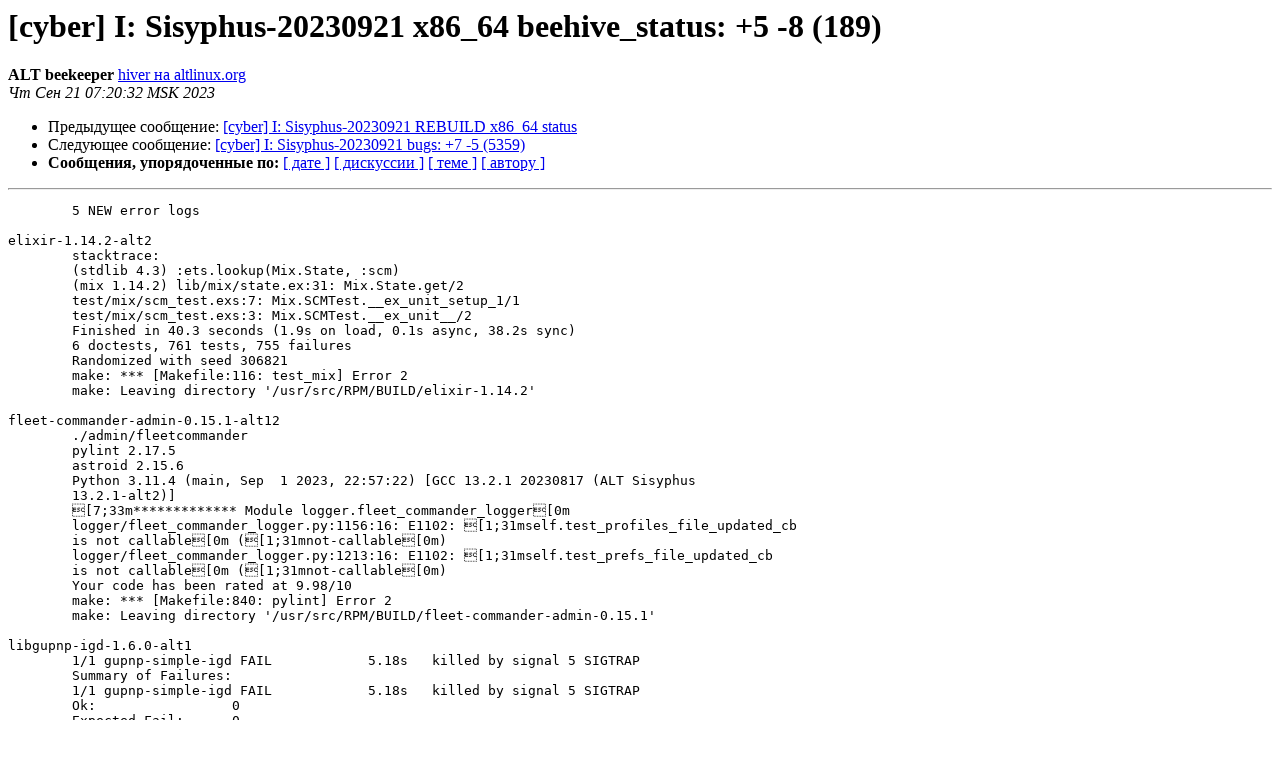

--- FILE ---
content_type: text/html
request_url: https://lists.altlinux.org/pipermail/sisyphus-cybertalk/2023-September/121403.html
body_size: 2504
content:
<!DOCTYPE HTML PUBLIC "-//W3C//DTD HTML 3.2//EN">
<HTML>
 <HEAD>
   <TITLE> [cyber] I: Sisyphus-20230921 x86_64 beehive_status: +5 -8 (189)
   </TITLE>
   <LINK REL="Index" HREF="index.html" >
   <LINK REL="made" HREF="mailto:sisyphus-cybertalk%40lists.altlinux.org?Subject=Re%3A%20%5Bcyber%5D%20I%3A%20Sisyphus-20230921%20x86_64%20beehive_status%3A%20%2B5%20-8%20%28189%29&In-Reply-To=%3CZQvEkAMxWhNMnkdJ%40beehive.mskdc.altlinux.org%3E">
   <META NAME="robots" CONTENT="index,nofollow">
   <META http-equiv="Content-Type" content="text/html; charset=koi8-r">
   <LINK REL="Previous"  HREF="121404.html">
   <LINK REL="Next"  HREF="121405.html">
 </HEAD>
 <BODY BGCOLOR="#ffffff">
   <H1>[cyber] I: Sisyphus-20230921 x86_64 beehive_status: +5 -8 (189)</H1>
    <B>ALT beekeeper</B> 
    <A HREF="mailto:sisyphus-cybertalk%40lists.altlinux.org?Subject=Re%3A%20%5Bcyber%5D%20I%3A%20Sisyphus-20230921%20x86_64%20beehive_status%3A%20%2B5%20-8%20%28189%29&In-Reply-To=%3CZQvEkAMxWhNMnkdJ%40beehive.mskdc.altlinux.org%3E"
       TITLE="[cyber] I: Sisyphus-20230921 x86_64 beehive_status: +5 -8 (189)">hiver на altlinux.org
       </A><BR>
    <I>Чт Сен 21 07:20:32 MSK 2023</I>
    <P><UL>
        <LI>Предыдущее сообщение: <A HREF="121404.html">[cyber] I: Sisyphus-20230921 REBUILD x86_64 status
</A></li>
        <LI>Следующее сообщение: <A HREF="121405.html">[cyber] I: Sisyphus-20230921 bugs: +7 -5 (5359)
</A></li>
         <LI> <B>Сообщения, упорядоченные по:</B> 
              <a href="date.html#121403">[ дате ]</a>
              <a href="thread.html#121403">[ дискуссии ]</a>
              <a href="subject.html#121403">[ теме ]</a>
              <a href="author.html#121403">[ автору ]</a>
         </LI>
       </UL>
    <HR>  
<!--beginarticle-->
<PRE>	5 NEW error logs

elixir-1.14.2-alt2
	stacktrace:
	(stdlib 4.3) :ets.lookup(Mix.State, :scm)
	(mix 1.14.2) lib/mix/state.ex:31: Mix.State.get/2
	test/mix/scm_test.exs:7: Mix.SCMTest.__ex_unit_setup_1/1
	test/mix/scm_test.exs:3: Mix.SCMTest.__ex_unit__/2
	Finished in 40.3 seconds (1.9s on load, 0.1s async, 38.2s sync)
	6 doctests, 761 tests, 755 failures
	Randomized with seed 306821
	make: *** [Makefile:116: test_mix] Error 2
	make: Leaving directory '/usr/src/RPM/BUILD/elixir-1.14.2'

fleet-commander-admin-0.15.1-alt12
	./admin/fleetcommander
	pylint 2.17.5
	astroid 2.15.6
	Python 3.11.4 (main, Sep  1 2023, 22:57:22) [GCC 13.2.1 20230817 (ALT Sisyphus
	13.2.1-alt2)]
	[7;33m************* Module logger.fleet_commander_logger[0m
	logger/fleet_commander_logger.py:1156:16: E1102: [1;31mself.test_profiles_file_updated_cb
	is not callable[0m ([1;31mnot-callable[0m)
	logger/fleet_commander_logger.py:1213:16: E1102: [1;31mself.test_prefs_file_updated_cb
	is not callable[0m ([1;31mnot-callable[0m)
	Your code has been rated at 9.98/10
	make: *** [Makefile:840: pylint] Error 2
	make: Leaving directory '/usr/src/RPM/BUILD/fleet-commander-admin-0.15.1'

libgupnp-igd-1.6.0-alt1
	1/1 gupnp-simple-igd FAIL	     5.18s   killed by signal 5 SIGTRAP
	Summary of Failures:
	1/1 gupnp-simple-igd FAIL	     5.18s   killed by signal 5 SIGTRAP
	Ok:		    0
	Expected Fail:	    0
	Fail:		    1
	Unexpected Pass:    0
	Skipped:	    0
	Timeout:	    0
	Full log written to
	/usr/src/RPM/BUILD/gupnp-igd-1.6.0/x86_64-alt-linux/meson-logs/testlog.txt

libsmi-0.5.0-alt2
	parser-sming.c:5505:3: warning: type defaults to 'int' in declaration of 'yystate'
	[-Wimplicit-int]
	parser-sming.c:5505:3: error: redefinition of 'yystate'
	parser-sming.c:5460:3: note: previous definition of 'yystate' with type 'int'
	5460 |	 yystate = *yyssp;
	parser-sming.c:5505:13: error: 'yyn' undeclared here (not in a function); did you mean
	'yylen'?
	5505 |	 yystate = yyn;
	|	      yylen
	parser-sming.c:5506:3: error: expected identifier or '(' before 'goto'
	5506 |	 goto yynewstate;
	parser-sming.c:5512:12: error: expected '=', ',', ';', 'asm' or '__attribute__' before
	':' token
	5512 | yyacceptlab:
	parser-sming.c:5514:3: error: expected identifier or '(' before 'goto'
	5514 |	 goto yyreturnlab;
	parser-sming.c:5520:11: error: expected '=', ',', ';', 'asm' or '__attribute__' before
	':' token
	5520 | yyabortlab:
	parser-sming.c:5522:3: error: expected identifier or '(' before 'goto'
	5522 |	 goto yyreturnlab;
	parser-sming.c:5528:15: error: expected '=', ',', ';', 'asm' or '__attribute__' before
	':' token
	5528 | yyexhaustedlab:
	--
	parser-sming.c:5530:3: warning: type defaults to 'int' in declaration of 'yyresult'
	[-Wimplicit-int]
	parser-sming.c:5531:3: error: expected identifier or '(' before 'goto'
	5531 |	 goto yyreturnlab;
	parser-sming.c:5537:12: error: expected '=', ',', ';', 'asm' or '__attribute__' before
	':' token
	5537 | yyreturnlab:

ocaml-ounit-2.2.4-alt3
	..........................................S...........~
	Error: OUnit:7:Runner:7:Threads.
	File
	&quot;/usr/src/RPM/BUILD/ocaml-ounit-2.2.4/_build/default/test/oUnit-OUnit-localhost.localdomain#00.log&quot;,
	line 12508, characters 1-1:
	Error: OUnit:7:Runner:7:Threads (in the log).
	Timeout after 600.0s
	Ran: 55 tests in: 606.16 seconds.
	FAILED: Cases: 55 Tried: 55 Errors: 0 Failures: 0 Skip:  1 Todo: 0 Timeouts: 1.

	8 error logs REMOVED from the list
libvamp-2.10.0-alt2
mumps-5.3.5-alt3
openmotif-2.3.8-alt1
perl-Starlet-0.31-alt1_10
python3-module-pexpect-4.8.0-alt3
qemu-8.1.0-alt1
watchexec-1.22.3-alt1
webcamoid-9.0.0-alt1

Total 189 error logs.
</PRE>



<!--endarticle-->
    <HR>
    <P><UL>
        <!--threads-->
	<LI>Предыдущее сообщение: <A HREF="121404.html">[cyber] I: Sisyphus-20230921 REBUILD x86_64 status
</A></li>
	<LI>Следующее сообщение: <A HREF="121405.html">[cyber] I: Sisyphus-20230921 bugs: +7 -5 (5359)
</A></li>
         <LI> <B>Сообщения, упорядоченные по:</B> 
              <a href="date.html#121403">[ дате ]</a>
              <a href="thread.html#121403">[ дискуссии ]</a>
              <a href="subject.html#121403">[ теме ]</a>
              <a href="author.html#121403">[ автору ]</a>
         </LI>
       </UL>
<hr>
<a href="https://lists.altlinux.org/mailman/listinfo/sisyphus-cybertalk">Подробная информация о списке рассылки Sisyphus-cybertalk</a><br>
</body></html>
